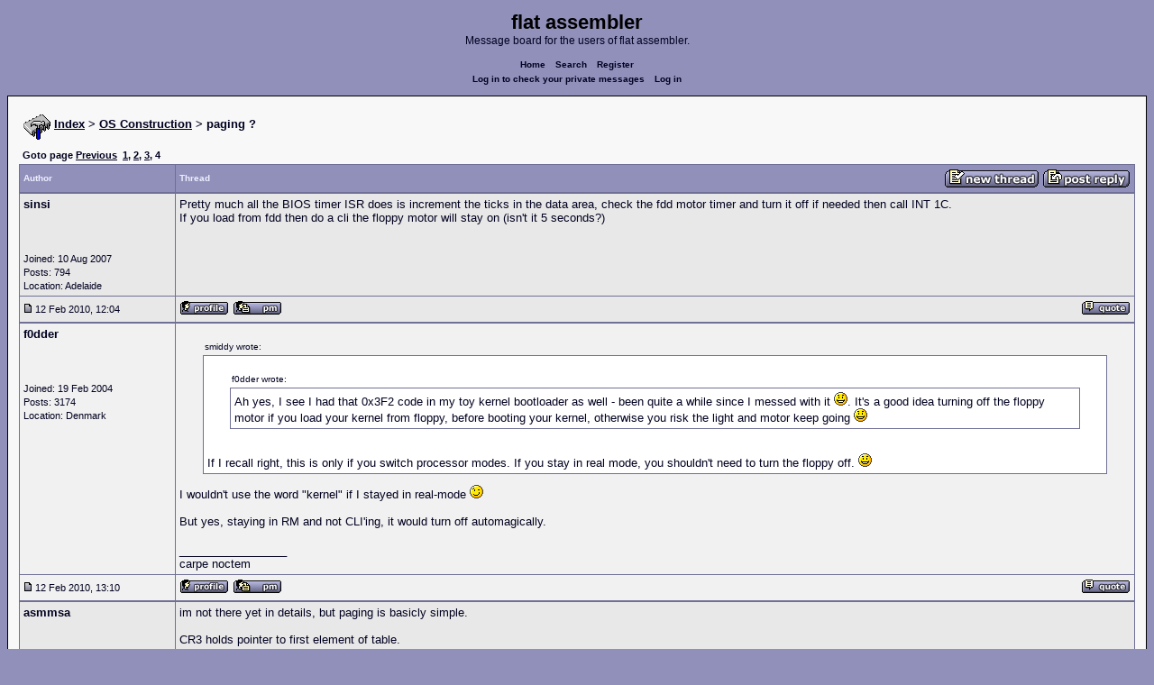

--- FILE ---
content_type: text/html; charset=UTF-8
request_url: https://board.flatassembler.net/topic.php?p=109919
body_size: 5359
content:
<!DOCTYPE html>
<html dir="ltr" lang="en">

<head>
  <meta charset="utf-8">
  <meta name="author" content="sinsi"><meta name="description" content="paging ?">
  <title>flat assembler - paging ?</title>
  <meta name="twitter:card" content="summary">
  <meta property="og:title" content="paging ?">
  <meta property="og:image" content="https://flatassembler.net/images/flatassembler.gif">
  <meta name="viewport" content="width=device-width, initial-scale=1">
  <link rel="stylesheet" href="templates/phpVB2/phpVB2.css" type="text/css">
</head>

<body>

  <p class="mediumtext">
    <span class="maintitle">flat assembler</span><br>Message board for the users of flat assembler.
  </p>

  <p class="navigation">
    <a class="boldlink" href="index.php">Home</a>
    <!--<a class="boldlink" href="faq.php">FAQ</a>-->
    <a class="boldlink" href="search.php">Search</a>
    <a class="boldlink" href="https://board.flatassembler.net/profile.php?mode=register">Register</a>
    <br/>
    <a class="boldlink" href="privmsg.php?folder=inbox">Log in to check your private messages</a>
    <a class="boldlink" href="login.php">Log in</a>
  </p>

  <div class="container">

<table class="lineup">
  <tr>
    <td align="left" valign="middle">
      <img src="/images/fasm.png" border="0" alt="" align="center">
      <span class="largetext"><a href="index.php" ><b>Index</b></a>
      <b>> <a href="forum.php?f=11">OS Construction</a> > paging ?</b></span><br>
      <br>
      <b><span class="smalltext">Goto page  <a href="topic.php?t=10985&amp;postdays=0&amp;postorder=asc&amp;start=40">Previous</a>&nbsp;&nbsp;<a href="topic.php?t=10985&amp;postdays=0&amp;postorder=asc&amp;start=0">1</a>, <a href="topic.php?t=10985&amp;postdays=0&amp;postorder=asc&amp;start=20">2</a>, <a href="topic.php?t=10985&amp;postdays=0&amp;postorder=asc&amp;start=40">3</a>, <b>4</b>
      </span></b></td>
  </tr>
</table>

        

            <table class="grid" style="table-layout:fixed;white-space:normal;">
              <tr>
                <td nowrap class="toprow leftcol foldable" valign="middle"><span class="toprowtext">Author </span></td>
                <td nowrap class="toprow"><table width="100%" border="0" cellpadding="0" cellspacing="0"><tr>
                 <td nowrap class="toprow" valign="middle"><span class="toprowtext">Thread</span></td>
                 <td nowrap class="toprow" valign="middle" align="right"><a href="post.php?mode=newtopic&amp;f=11"><IMG src="templates/phpVB2/images/post.gif" border="0" alt="Post new topic" align="middle"></A> <A href="post.php?mode=reply&amp;t=10985"><IMG src="templates/phpVB2/images/reply.gif" border="0" alt="Reply to topic" align="middle"></A></td></tr>
                </table></td>
              </tr>
            </table>
            <table class="grid" style="table-layout:fixed;white-space:normal;">
              <tr>
                <td valign="top" class="leftcol foldable row1">
                  <div style="overflow-x: hidden;">
                  <span class="largetext"><b>sinsi</b></span><br>
                  <span class="smalltext"><br>
                  <br>
                  <br>
                  Joined: 10 Aug 2007<br>
                  Posts: 794<br>
                  Location: Adelaide</span>
                  <div></td>
                <td valign="top" class="postbody row1">
                  <a name="109897"></a>
                  <div class="folded postheader"><b>sinsi</b> <span class="smalltext">12 Feb 2010, 12:04</div>
                  <div class="largetext" style="padding-bottom: 2px;" title="">Pretty much all the BIOS timer ISR does is increment the ticks in the data area, check the fdd motor timer and turn it off if needed then call INT 1C.
<br />
If you load from fdd then do a cli the floppy motor will stay on (isn't it 5 seconds?)</div>
                  <div class="signature"></div><span class="smalltext"></span>
                </td>
              </tr>
              <tr>
                <td class="leftcol foldable row1"><a href="topic.php?p=109897#109897"><img src="templates/phpVB2/images/icon_minipost.gif" alt="Post" title="Post" border="0"></a><span class="smalltext">
                  12 Feb 2010, 12:04</span></td>
                <td valign="middle" class="row1">
                  <table width="100%" border="0" cellpadding="0" cellspacing="0">
                    <tr valign="bottom">
                      <td nowrap> <a href="profile.php?mode=viewprofile&amp;u=2679"><img src="templates/phpVB2/images/icon_profile.gif" alt="View user's profile" title="View user's profile" border="0" /></a>
                        <span class="foldable"> <a href="privmsg.php?mode=post&amp;u=2679"><img src="templates/phpVB2/images/icon_pm.gif" alt="Send private message" title="Send private message" border="0" /></a>       </span></td>
                      <td align="right" nowrap>  <a href="post.php?mode=quote&amp;p=109897"><img src="templates/phpVB2/images/icon_quote.gif" alt="Reply with quote" title="Reply with quote" border="0" /></a>  </td>
                    </tr>
                  </table>
                </td>
              </tr>
            </table>
            <table class="grid" style="table-layout:fixed;white-space:normal;">
              <tr>
                <td valign="top" class="leftcol foldable row2">
                  <div style="overflow-x: hidden;">
                  <span class="largetext"><b>f0dder</b></span><br>
                  <span class="smalltext"><br>
                  <br>
                  <br>
                  Joined: 19 Feb 2004<br>
                  Posts: 3174<br>
                  Location: Denmark</span>
                  <div></td>
                <td valign="top" class="postbody row2">
                  <a name="109901"></a>
                  <div class="folded postheader"><b>f0dder</b> <span class="smalltext">12 Feb 2010, 13:10</div>
                  <div class="largetext" style="padding-bottom: 2px;" title="">    <div class="quotecontainer"><div class="quoteheader">smiddy wrote:</div><blockquote>    <div class="quotecontainer"><div class="quoteheader">f0dder wrote:</div><blockquote>Ah yes, I see I had that 0x3F2 code in my toy kernel bootloader as well - been quite a while since I messed with it <img src="images/smiles/icon_smile.gif" alt="Smile" border="0" />. It's a good idea turning off the floppy motor if you load your kernel from floppy, before booting your kernel, otherwise you risk the light and motor keep going <img src="images/smiles/icon_smile.gif" alt="Smile" border="0" />    </blockquote></div>
<br />
If I recall right, this is only if you switch processor modes. If you stay in real mode, you shouldn't need to turn the floppy off. <img src="images/smiles/icon_smile.gif" alt="Smile" border="0" />    </blockquote></div>I wouldn't use the word &quot;kernel&quot; if I stayed in real-mode <img src="images/smiles/icon_wink.gif" alt="Wink" border="0" />
<br />

<br />
But yes, staying in RM and not CLI'ing, it would turn off automagically.</div>
                  <div class="signature"><br />_________________<br />carpe noctem</div><span class="smalltext"></span>
                </td>
              </tr>
              <tr>
                <td class="leftcol foldable row2"><a href="topic.php?p=109901#109901"><img src="templates/phpVB2/images/icon_minipost.gif" alt="Post" title="Post" border="0"></a><span class="smalltext">
                  12 Feb 2010, 13:10</span></td>
                <td valign="middle" class="row2">
                  <table width="100%" border="0" cellpadding="0" cellspacing="0">
                    <tr valign="bottom">
                      <td nowrap> <a href="profile.php?mode=viewprofile&amp;u=523"><img src="templates/phpVB2/images/icon_profile.gif" alt="View user's profile" title="View user's profile" border="0" /></a>
                        <span class="foldable"> <a href="privmsg.php?mode=post&amp;u=523"><img src="templates/phpVB2/images/icon_pm.gif" alt="Send private message" title="Send private message" border="0" /></a>       </span></td>
                      <td align="right" nowrap>  <a href="post.php?mode=quote&amp;p=109901"><img src="templates/phpVB2/images/icon_quote.gif" alt="Reply with quote" title="Reply with quote" border="0" /></a>  </td>
                    </tr>
                  </table>
                </td>
              </tr>
            </table>
            <table class="grid" style="table-layout:fixed;white-space:normal;">
              <tr>
                <td valign="top" class="leftcol foldable row1">
                  <div style="overflow-x: hidden;">
                  <span class="largetext"><b>asmmsa</b></span><br>
                  <span class="smalltext"><br>
                  <br>
                  <br>
                  Joined: 06 Feb 2010<br>
                  Posts: 45<br>
                  </span>
                  <div></td>
                <td valign="top" class="postbody row1">
                  <a name="109908"></a>
                  <div class="folded postheader"><b>asmmsa</b> <span class="smalltext">12 Feb 2010, 15:39</div>
                  <div class="largetext" style="padding-bottom: 2px;" title="">im not there yet in details, but paging is basicly simple.
<br />

<br />
CR3 holds pointer to first element of table.
<br />

<br />
x86
<br />
x86 PAE
<br />
x86 PSE
<br />
x86_64
<br />

<br />

<br />
all have diffrent tables
<br />
when you switch to 1 of those moeds, you have to prepare specyfic page table.
<br />

<br />

<br />
translation is basicly index in that table = virtual address, and under it u have physical mapping.</div>
                  <div class="signature"></div><span class="smalltext"></span>
                </td>
              </tr>
              <tr>
                <td class="leftcol foldable row1"><a href="topic.php?p=109908#109908"><img src="templates/phpVB2/images/icon_minipost.gif" alt="Post" title="Post" border="0"></a><span class="smalltext">
                  12 Feb 2010, 15:39</span></td>
                <td valign="middle" class="row1">
                  <table width="100%" border="0" cellpadding="0" cellspacing="0">
                    <tr valign="bottom">
                      <td nowrap> <a href="profile.php?mode=viewprofile&amp;u=3831"><img src="templates/phpVB2/images/icon_profile.gif" alt="View user's profile" title="View user's profile" border="0" /></a>
                        <span class="foldable"> <a href="privmsg.php?mode=post&amp;u=3831"><img src="templates/phpVB2/images/icon_pm.gif" alt="Send private message" title="Send private message" border="0" /></a>       </span></td>
                      <td align="right" nowrap>  <a href="post.php?mode=quote&amp;p=109908"><img src="templates/phpVB2/images/icon_quote.gif" alt="Reply with quote" title="Reply with quote" border="0" /></a>  </td>
                    </tr>
                  </table>
                </td>
              </tr>
            </table>
            <table class="grid" style="table-layout:fixed;white-space:normal;">
              <tr>
                <td valign="top" class="leftcol foldable row2">
                  <div style="overflow-x: hidden;">
                  <span class="largetext"><b>smiddy</b></span><br>
                  <span class="smalltext"><br>
                  <br>
                  <br>
                  Joined: 31 Oct 2004<br>
                  Posts: 557<br>
                  </span>
                  <div></td>
                <td valign="top" class="postbody row2">
                  <a name="109919"></a>
                  <div class="folded postheader"><b>smiddy</b> <span class="smalltext">12 Feb 2010, 20:36</div>
                  <div class="largetext" style="padding-bottom: 2px;" title="">Exactly! <img src="images/smiles/icon_smile.gif" alt="Smile" border="0" /></div>
                  <div class="signature"></div><span class="smalltext"></span>
                </td>
              </tr>
              <tr>
                <td class="leftcol foldable row2"><a href="topic.php?p=109919#109919"><img src="templates/phpVB2/images/icon_minipost.gif" alt="Post" title="Post" border="0"></a><span class="smalltext">
                  12 Feb 2010, 20:36</span></td>
                <td valign="middle" class="row2">
                  <table width="100%" border="0" cellpadding="0" cellspacing="0">
                    <tr valign="bottom">
                      <td nowrap> <a href="profile.php?mode=viewprofile&amp;u=1031"><img src="templates/phpVB2/images/icon_profile.gif" alt="View user's profile" title="View user's profile" border="0" /></a>
                        <span class="foldable"> <a href="privmsg.php?mode=post&amp;u=1031"><img src="templates/phpVB2/images/icon_pm.gif" alt="Send private message" title="Send private message" border="0" /></a>       </span></td>
                      <td align="right" nowrap>  <a href="post.php?mode=quote&amp;p=109919"><img src="templates/phpVB2/images/icon_quote.gif" alt="Reply with quote" title="Reply with quote" border="0" /></a>  </td>
                    </tr>
                  </table>
                </td>
              </tr>
            </table>
            <table class="grid" style="table-layout:fixed;white-space:normal;">
              <tr>
                <td valign="top" class="leftcol foldable row1">
                  <div style="overflow-x: hidden;">
                  <span class="largetext"><b>smiddy</b></span><br>
                  <span class="smalltext"><br>
                  <br>
                  <br>
                  Joined: 31 Oct 2004<br>
                  Posts: 557<br>
                  </span>
                  <div></td>
                <td valign="top" class="postbody row1">
                  <a name="109920"></a>
                  <div class="folded postheader"><b>smiddy</b> <span class="smalltext">12 Feb 2010, 20:38</div>
                  <div class="largetext" style="padding-bottom: 2px;" title="">    <div class="quotecontainer"><div class="quoteheader">f0dder wrote:</div><blockquote>I wouldn't use the word &quot;kernel&quot; if I stayed in real-mode <img src="images/smiles/icon_wink.gif" alt="Wink" border="0" />
<br />

<br />
But yes, staying in RM and not CLI'ing, it would turn off automagically.    </blockquote></div>
<br />
Ah, where's my head at, kernel meaning !RM...<img src="images/smiles/icon_biggrin.gif" alt="Very Happy" border="0" /></div>
                  <div class="signature"></div><span class="smalltext"></span>
                </td>
              </tr>
              <tr>
                <td class="leftcol foldable row1"><a href="topic.php?p=109920#109920"><img src="templates/phpVB2/images/icon_minipost.gif" alt="Post" title="Post" border="0"></a><span class="smalltext">
                  12 Feb 2010, 20:38</span></td>
                <td valign="middle" class="row1">
                  <table width="100%" border="0" cellpadding="0" cellspacing="0">
                    <tr valign="bottom">
                      <td nowrap> <a href="profile.php?mode=viewprofile&amp;u=1031"><img src="templates/phpVB2/images/icon_profile.gif" alt="View user's profile" title="View user's profile" border="0" /></a>
                        <span class="foldable"> <a href="privmsg.php?mode=post&amp;u=1031"><img src="templates/phpVB2/images/icon_pm.gif" alt="Send private message" title="Send private message" border="0" /></a>       </span></td>
                      <td align="right" nowrap>  <a href="post.php?mode=quote&amp;p=109920"><img src="templates/phpVB2/images/icon_quote.gif" alt="Reply with quote" title="Reply with quote" border="0" /></a>  </td>
                    </tr>
                  </table>
                </td>
              </tr>
            </table>
            <table class="grid" style="table-layout:fixed;white-space:normal;">
              <tr>
                <td valign="top" class="leftcol foldable row2">
                  <div style="overflow-x: hidden;">
                  <span class="largetext"><b>egos</b></span><br>
                  <span class="smalltext"><br>
                  <br>
                  <br>
                  Joined: 10 Feb 2009<br>
                  Posts: 144<br>
                  </span>
                  <div></td>
                <td valign="top" class="postbody row2">
                  <a name="109932"></a>
                  <div class="folded postheader"><b>egos</b> <span class="smalltext">13 Feb 2010, 07:05</div>
                  <div class="largetext" style="padding-bottom: 2px;" title="">    <div class="quotecontainer"><div class="quoteheader">f0dder wrote:</div><blockquote>out(70h,8Fh) is for disabling NMIs - dunno about the rest.    </blockquote></div>    <div class="quotecontainer"><div class="quoteheader">baldr wrote:</div><blockquote>0x03F2 port is digital output register of FDC, out(0x03F2, 0) stops drives' motors, disables DMA and resets controller.    </blockquote></div>Oh, thanks! You made my job instead of me <img src="images/smiles/icon_smile.gif" alt="Smile" border="0" />
<br />

<br />
    <div class="quotecontainer"><div class="quoteheader">f0dder wrote:</div><blockquote>Ah yes, I see I had that 0x3F2 code in my toy kernel bootloader as well - been quite a while since I messed with it <img src="images/smiles/icon_smile.gif" alt="Smile" border="0" />. It's a good idea turning off the floppy motor if you load your kernel from floppy, before booting your kernel, otherwise you risk the light and motor keep going <img src="images/smiles/icon_smile.gif" alt="Smile" border="0" />    </blockquote></div>It is a good idea even if booting occurred from non-floppy media <img src="images/smiles/icon_wink.gif" alt="Wink" border="0" /></div>
                  <div class="signature"></div><span class="smalltext"></span>
                </td>
              </tr>
              <tr>
                <td class="leftcol foldable row2"><a href="topic.php?p=109932#109932"><img src="templates/phpVB2/images/icon_minipost.gif" alt="Post" title="Post" border="0"></a><span class="smalltext">
                  13 Feb 2010, 07:05</span></td>
                <td valign="middle" class="row2">
                  <table width="100%" border="0" cellpadding="0" cellspacing="0">
                    <tr valign="bottom">
                      <td nowrap> <a href="profile.php?mode=viewprofile&amp;u=3377"><img src="templates/phpVB2/images/icon_profile.gif" alt="View user's profile" title="View user's profile" border="0" /></a>
                        <span class="foldable"> <a href="privmsg.php?mode=post&amp;u=3377"><img src="templates/phpVB2/images/icon_pm.gif" alt="Send private message" title="Send private message" border="0" /></a>       </span></td>
                      <td align="right" nowrap>  <a href="post.php?mode=quote&amp;p=109932"><img src="templates/phpVB2/images/icon_quote.gif" alt="Reply with quote" title="Reply with quote" border="0" /></a>  </td>
                    </tr>
                  </table>
                </td>
              </tr>
            </table>
            <table class="grid" style="table-layout:fixed;white-space:normal;">
              <tr>
                <td valign="top" class="leftcol foldable row1">
                  <div style="overflow-x: hidden;">
                  <span class="largetext"><b>f0dder</b></span><br>
                  <span class="smalltext"><br>
                  <br>
                  <br>
                  Joined: 19 Feb 2004<br>
                  Posts: 3174<br>
                  Location: Denmark</span>
                  <div></td>
                <td valign="top" class="postbody row1">
                  <a name="109933"></a>
                  <div class="folded postheader"><b>f0dder</b> <span class="smalltext">13 Feb 2010, 07:22</div>
                  <div class="largetext" style="padding-bottom: 2px;" title="">    <div class="quotecontainer"><div class="quoteheader">egos wrote:</div><blockquote>It is a good idea even if booting occurred from non-floppy media <img src="images/smiles/icon_wink.gif" alt="Wink" border="0" />    </blockquote></div>Oh? How come?</div>
                  <div class="signature"><br />_________________<br />carpe noctem</div><span class="smalltext"></span>
                </td>
              </tr>
              <tr>
                <td class="leftcol foldable row1"><a href="topic.php?p=109933#109933"><img src="templates/phpVB2/images/icon_minipost.gif" alt="Post" title="Post" border="0"></a><span class="smalltext">
                  13 Feb 2010, 07:22</span></td>
                <td valign="middle" class="row1">
                  <table width="100%" border="0" cellpadding="0" cellspacing="0">
                    <tr valign="bottom">
                      <td nowrap> <a href="profile.php?mode=viewprofile&amp;u=523"><img src="templates/phpVB2/images/icon_profile.gif" alt="View user's profile" title="View user's profile" border="0" /></a>
                        <span class="foldable"> <a href="privmsg.php?mode=post&amp;u=523"><img src="templates/phpVB2/images/icon_pm.gif" alt="Send private message" title="Send private message" border="0" /></a>       </span></td>
                      <td align="right" nowrap>  <a href="post.php?mode=quote&amp;p=109933"><img src="templates/phpVB2/images/icon_quote.gif" alt="Reply with quote" title="Reply with quote" border="0" /></a>  </td>
                    </tr>
                  </table>
                </td>
              </tr>
            </table>
            <table class="grid" style="table-layout:fixed;white-space:normal;">
              <tr>
                <td valign="top" class="leftcol foldable row2">
                  <div style="overflow-x: hidden;">
                  <span class="largetext"><b>baldr</b></span><br>
                  <span class="smalltext"><br>
                  <br>
                  <br>
                  Joined: 19 Mar 2008<br>
                  Posts: 1651<br>
                  </span>
                  <div></td>
                <td valign="top" class="postbody row2">
                  <a name="109937"></a>
                  <div class="folded postheader"><b>baldr</b> <span class="smalltext">13 Feb 2010, 08:31</div>
                  <div class="largetext" style="padding-bottom: 2px;" title=""><strong style="font-weight: bold">f0dder</strong>,
<br />

<br />
Are you joking? 99.(9) % of machines are booting off non-floppy media. <img src="images/smiles/icon_wink.gif" alt="Wink" border="0" /></div>
                  <div class="signature"></div><span class="smalltext"></span>
                </td>
              </tr>
              <tr>
                <td class="leftcol foldable row2"><a href="topic.php?p=109937#109937"><img src="templates/phpVB2/images/icon_minipost.gif" alt="Post" title="Post" border="0"></a><span class="smalltext">
                  13 Feb 2010, 08:31</span></td>
                <td valign="middle" class="row2">
                  <table width="100%" border="0" cellpadding="0" cellspacing="0">
                    <tr valign="bottom">
                      <td nowrap> <a href="profile.php?mode=viewprofile&amp;u=2985"><img src="templates/phpVB2/images/icon_profile.gif" alt="View user's profile" title="View user's profile" border="0" /></a>
                        <span class="foldable"> <a href="privmsg.php?mode=post&amp;u=2985"><img src="templates/phpVB2/images/icon_pm.gif" alt="Send private message" title="Send private message" border="0" /></a>       </span></td>
                      <td align="right" nowrap>  <a href="post.php?mode=quote&amp;p=109937"><img src="templates/phpVB2/images/icon_quote.gif" alt="Reply with quote" title="Reply with quote" border="0" /></a>  </td>
                    </tr>
                  </table>
                </td>
              </tr>
            </table>
            <table class="grid" style="table-layout:fixed;white-space:normal;">
              <tr>
                <td valign="top" class="leftcol foldable row1">
                  <div style="overflow-x: hidden;">
                  <span class="largetext"><b>f0dder</b></span><br>
                  <span class="smalltext"><br>
                  <br>
                  <br>
                  Joined: 19 Feb 2004<br>
                  Posts: 3174<br>
                  Location: Denmark</span>
                  <div></td>
                <td valign="top" class="postbody row1">
                  <a name="109938"></a>
                  <div class="folded postheader"><b>f0dder</b> <span class="smalltext">13 Feb 2010, 08:33</div>
                  <div class="largetext" style="padding-bottom: 2px;" title="">    <div class="quotecontainer"><div class="quoteheader">baldr wrote:</div><blockquote><strong style="font-weight: bold">f0dder</strong>,
<br />
Are you joking? 99.(9) % of machines are booting off non-floppy media. <img src="images/smiles/icon_wink.gif" alt="Wink" border="0" />    </blockquote></div>Yes, they are... I was wondering why <strong style="font-weight: bold">egos</strong> recommends issuing the FDC command even when <em style="font-style: italic">not</em> booting from floppy media <img src="images/smiles/icon_smile.gif" alt="Smile" border="0" /></div>
                  <div class="signature"><br />_________________<br />carpe noctem</div><span class="smalltext"></span>
                </td>
              </tr>
              <tr>
                <td class="leftcol foldable row1"><a href="topic.php?p=109938#109938"><img src="templates/phpVB2/images/icon_minipost.gif" alt="Post" title="Post" border="0"></a><span class="smalltext">
                  13 Feb 2010, 08:33</span></td>
                <td valign="middle" class="row1">
                  <table width="100%" border="0" cellpadding="0" cellspacing="0">
                    <tr valign="bottom">
                      <td nowrap> <a href="profile.php?mode=viewprofile&amp;u=523"><img src="templates/phpVB2/images/icon_profile.gif" alt="View user's profile" title="View user's profile" border="0" /></a>
                        <span class="foldable"> <a href="privmsg.php?mode=post&amp;u=523"><img src="templates/phpVB2/images/icon_pm.gif" alt="Send private message" title="Send private message" border="0" /></a>       </span></td>
                      <td align="right" nowrap>  <a href="post.php?mode=quote&amp;p=109938"><img src="templates/phpVB2/images/icon_quote.gif" alt="Reply with quote" title="Reply with quote" border="0" /></a>  </td>
                    </tr>
                  </table>
                </td>
              </tr>
            </table>
            <table class="grid" style="table-layout:fixed;white-space:normal;">
              <tr>
                <td valign="top" class="leftcol foldable row2">
                  <div style="overflow-x: hidden;">
                  <span class="largetext"><b>baldr</b></span><br>
                  <span class="smalltext"><br>
                  <br>
                  <br>
                  Joined: 19 Mar 2008<br>
                  Posts: 1651<br>
                  </span>
                  <div></td>
                <td valign="top" class="postbody row2">
                  <a name="109939"></a>
                  <div class="folded postheader"><b>baldr</b> <span class="smalltext">13 Feb 2010, 08:35</div>
                  <div class="largetext" style="padding-bottom: 2px;" title=""><strong style="font-weight: bold">f0dder</strong>,
<br />

<br />
I second that. He should check the presence of FDC beforehand. <img src="images/smiles/icon_wink.gif" alt="Wink" border="0" /></div>
                  <div class="signature"></div><span class="smalltext"></span>
                </td>
              </tr>
              <tr>
                <td class="leftcol foldable row2"><a href="topic.php?p=109939#109939"><img src="templates/phpVB2/images/icon_minipost.gif" alt="Post" title="Post" border="0"></a><span class="smalltext">
                  13 Feb 2010, 08:35</span></td>
                <td valign="middle" class="row2">
                  <table width="100%" border="0" cellpadding="0" cellspacing="0">
                    <tr valign="bottom">
                      <td nowrap> <a href="profile.php?mode=viewprofile&amp;u=2985"><img src="templates/phpVB2/images/icon_profile.gif" alt="View user's profile" title="View user's profile" border="0" /></a>
                        <span class="foldable"> <a href="privmsg.php?mode=post&amp;u=2985"><img src="templates/phpVB2/images/icon_pm.gif" alt="Send private message" title="Send private message" border="0" /></a>       </span></td>
                      <td align="right" nowrap>  <a href="post.php?mode=quote&amp;p=109939"><img src="templates/phpVB2/images/icon_quote.gif" alt="Reply with quote" title="Reply with quote" border="0" /></a>  </td>
                    </tr>
                  </table>
                </td>
              </tr>
            </table>
            <table class="grid" style="table-layout:fixed;white-space:normal;">
              <tr>
                <td valign="top" class="leftcol foldable row1">
                  <div style="overflow-x: hidden;">
                  <span class="largetext"><b>egos</b></span><br>
                  <span class="smalltext"><br>
                  <br>
                  <br>
                  Joined: 10 Feb 2009<br>
                  Posts: 144<br>
                  </span>
                  <div></td>
                <td valign="top" class="postbody row1">
                  <a name="109945"></a>
                  <div class="folded postheader"><b>egos</b> <span class="smalltext">13 Feb 2010, 10:45</div>
                  <div class="largetext" style="padding-bottom: 2px;" title="">BIOS checks on existing floppy disk in the drive by reading it (i.e. with turning on the motor). If you have boot sequence &quot;FDD, HDD&quot; and there is no floppy disk in the drive at boot time then BIOS would try to boot the system from hard drive, but the motor could stay turned on. I have no floppy drive (but FDC is present), however this command is accepted well.</div>
                  <div class="signature"></div><span class="smalltext"></span>
                </td>
              </tr>
              <tr>
                <td class="leftcol foldable row1"><a href="topic.php?p=109945#109945"><img src="templates/phpVB2/images/icon_minipost.gif" alt="Post" title="Post" border="0"></a><span class="smalltext">
                  13 Feb 2010, 10:45</span></td>
                <td valign="middle" class="row1">
                  <table width="100%" border="0" cellpadding="0" cellspacing="0">
                    <tr valign="bottom">
                      <td nowrap> <a href="profile.php?mode=viewprofile&amp;u=3377"><img src="templates/phpVB2/images/icon_profile.gif" alt="View user's profile" title="View user's profile" border="0" /></a>
                        <span class="foldable"> <a href="privmsg.php?mode=post&amp;u=3377"><img src="templates/phpVB2/images/icon_pm.gif" alt="Send private message" title="Send private message" border="0" /></a>       </span></td>
                      <td align="right" nowrap>  <a href="post.php?mode=quote&amp;p=109945"><img src="templates/phpVB2/images/icon_quote.gif" alt="Reply with quote" title="Reply with quote" border="0" /></a>  </td>
                    </tr>
                  </table>
                </td>
              </tr>
            </table>
            <table class="grid" style="table-layout:fixed;white-space:normal;">
              <tr>
                <td valign="top" class="leftcol foldable row2">
                  <div style="overflow-x: hidden;">
                  <span class="largetext"><b>smiddy</b></span><br>
                  <span class="smalltext"><br>
                  <br>
                  <br>
                  Joined: 31 Oct 2004<br>
                  Posts: 557<br>
                  </span>
                  <div></td>
                <td valign="top" class="postbody row2">
                  <a name="109955"></a>
                  <div class="folded postheader"><b>smiddy</b> <span class="smalltext">13 Feb 2010, 14:24</div>
                  <div class="largetext" style="padding-bottom: 2px;" title="">I would contend...
<br />

<br />
Your OS should check for all hardware, catalog it (in a form your OS knows), reset it (nominally and minimally) to the quiescent state(s), making them ready to use for your OS, at start up, in my opinion.
<br />

<br />
-smiddy</div>
                  <div class="signature"></div><span class="smalltext"></span>
                </td>
              </tr>
              <tr>
                <td class="leftcol foldable row2"><a href="topic.php?p=109955#109955"><img src="templates/phpVB2/images/icon_minipost.gif" alt="Post" title="Post" border="0"></a><span class="smalltext">
                  13 Feb 2010, 14:24</span></td>
                <td valign="middle" class="row2">
                  <table width="100%" border="0" cellpadding="0" cellspacing="0">
                    <tr valign="bottom">
                      <td nowrap> <a href="profile.php?mode=viewprofile&amp;u=1031"><img src="templates/phpVB2/images/icon_profile.gif" alt="View user's profile" title="View user's profile" border="0" /></a>
                        <span class="foldable"> <a href="privmsg.php?mode=post&amp;u=1031"><img src="templates/phpVB2/images/icon_pm.gif" alt="Send private message" title="Send private message" border="0" /></a>       </span></td>
                      <td align="right" nowrap>  <a href="post.php?mode=quote&amp;p=109955"><img src="templates/phpVB2/images/icon_quote.gif" alt="Reply with quote" title="Reply with quote" border="0" /></a>  </td>
                    </tr>
                  </table>
                </td>
              </tr>
            </table>
            

             <table class="grid">
               <tr>
                  <td align="center" width="100%" class="toprow">
                    <form method="post" action="topic.php?t=10985&amp;start=60">
                     <table width="100%" border="0" cellpadding="2" cellspacing="1">
                       <tr>
                         <td align="left" width="100%" class="foldable">
                           <table border="0" cellspacing="0" cellpadding="0">
                             <tr>
                               <td valign="middle"><span class="toprowtext">  Display posts from previous:</span></td>
                               <td valign="middle"><span class="toprowtext">  <select name="postdays"><option value="0" selected="selected">All Posts</option><option value="1">1 Day</option><option value="7">7 Days</option><option value="14">2 Weeks</option><option value="30">1 Month</option><option value="90">3 Months</option><option value="180">6 Months</option><option value="364">1 Year</option></select> <select name="postorder"><option value="asc" selected="selected">Oldest First</option><option value="desc">Newest First</option></select></span></td>
                               <td align="left" valign="middle"><span class="toprowtext">
                                     <input type="image" src="templates/phpVB2/images/gobutton.gif" align="middle" name="image">
                                </span>
                                </td>
                             </tr>
                           </table>
                         </td>
                         <td align="right" width="2%" nowrap><A href="post.php?mode=newtopic&amp;f=11"><IMG src="templates/phpVB2/images/post.gif" border="0" alt="Post new topic" align="middle"></A> <A href="post.php?mode=reply&amp;t=10985"><IMG src="templates/phpVB2/images/reply.gif" border="0" alt="Reply to topic" align="middle"></a></td>
                        </tr>
                     </table>
                    </form>
                  </td>
               </tr>
            </table>


<table class="lineup">
    <tr valign="top">
      <td align="left" class="foldable"><span class="smalltext"><a href=""></a><br>
        </span>
        <table cellpadding="0" cellspacing="0" border="0">
          <tr>
            <td>
              
<form method="post" name="jumpbox" action="forum.php">
  <table cellspacing="0" cellpadding="0" border="0">
	<tr>
	  <td nowrap valign="middle"><span class="smalltext">Jump to:&nbsp;<select name="f" onchange="if(this.options[this.selectedIndex].value != -1){ forms['jumpbox'].submit() }"><option value="-1">Select a forum</option><option value="-1">&nbsp;</option><option value="-1">Official</option><option value="-1">----------------</option><option value="27">Assembly</option><option value="28">Peripheria</option><option value="-1">&nbsp;</option><option value="-1">General</option><option value="-1">----------------</option><option value="13">Main</option><option value="23">Tutorials and Examples</option><option value="2">DOS</option><option value="3">Windows</option><option value="4">Linux</option><option value="17">Unix</option><option value="12">MenuetOS</option><option value="-1">&nbsp;</option><option value="-1">Specific</option><option value="-1">----------------</option><option value="14">Macroinstructions</option><option value="11"selected="selected">OS Construction</option><option value="15">IDE Development</option><option value="21">Projects and Ideas</option><option value="22">Non-x86 architectures</option><option value="19">High Level Languages</option><option value="26">Programming Language Design</option><option value="9">Compiler Internals</option><option value="-1">&nbsp;</option><option value="-1">Other</option><option value="-1">----------------</option><option value="7">Feedback</option><option value="8">Heap</option><option value="10">Test Area</option></select><input type="hidden" name="sid" value="" />&nbsp;</span>
		<input type="image" src="templates/phpVB2/images/gobutton.gif" align="top">
		</td>
	</tr>
  </table>
</form>

</td>
          </tr>
        </table>
        <span class="smalltext"> </span></td>
      <td align="right"><span class="smalltext">Goto page  <a href="topic.php?t=10985&amp;postdays=0&amp;postorder=asc&amp;start=40">Previous</a>&nbsp;&nbsp;<a href="topic.php?t=10985&amp;postdays=0&amp;postorder=asc&amp;start=0">1</a>, <a href="topic.php?t=10985&amp;postdays=0&amp;postorder=asc&amp;start=20">2</a>, <a href="topic.php?t=10985&amp;postdays=0&amp;postorder=asc&amp;start=40">3</a>, <b>4</b><br>
        <br>
      </span><span class="smalltext"><  <a href="topic.php?t=10985&amp;view=previous" class="smalltext">Last
      Thread</a> | <a href="topic.php?t=10985&amp;view=next" class="smalltext">Next Thread
      </a> ></span><span class="smalltext"> </span></td>
    </tr>
  </table>

  <table class="lineup">
    <tr valign="bottom">
      <td align="left"><span class="smalltext"><b>Forum Rules:</b></span> <br>
              <table class="grid" style="width:auto;">
                <tr>
                  <td class="row2"><span class="smalltext">You <b>cannot</b> post new topics in this forum<br />You <b>cannot</b> reply to topics in this forum<br />You <b>cannot</b> edit your posts in this forum<br />You <b>cannot</b> delete your posts in this forum<br />You <b>cannot</b> vote in polls in this forum<br />You <b>cannot</b> attach files in this forum<br />You <b>can</b> download files in this forum<br /></span>
                  </td>
                </tr>
              </table>
      </td>

    <td align="center">
       <!-- Ad placeholder -->
    </td>

    <td align="right"><span class="gensmall"></span><br>
       <br>
      </td>
    </tr>
  </table>





  </div>

  <p class="navigation">
    <a class="boldlink" href="http://flatassembler.net/index.php">Main&nbsp;index</a>
    <a class="boldlink" href="http://flatassembler.net/download.php">Download</a>
    <a class="boldlink" href="http://flatassembler.net/docs.php">Documentation</a>
    <a class="boldlink" href="http://flatassembler.net/examples.php">Examples</a>
    <a class="boldlink" href="http://board.flatassembler.net/">Message&nbsp;board</a>
  </p>

  <p>
     Copyright &copy; 1999-2025, <a href="mailto:tgrysztar@flatassembler.net">Tomasz Grysztar</a>. Also on <a href="https://github.com/tgrysztar">GitHub</a>, <a href="http://www.youtube.com/c/flatassembler">YouTube</a>.
  </p>

  <p>
     Website powered by <a href="https://2ton.com.au/rwasa/" title="rwasa web server">rwasa</a>.
  </p>

</body>
</html>

